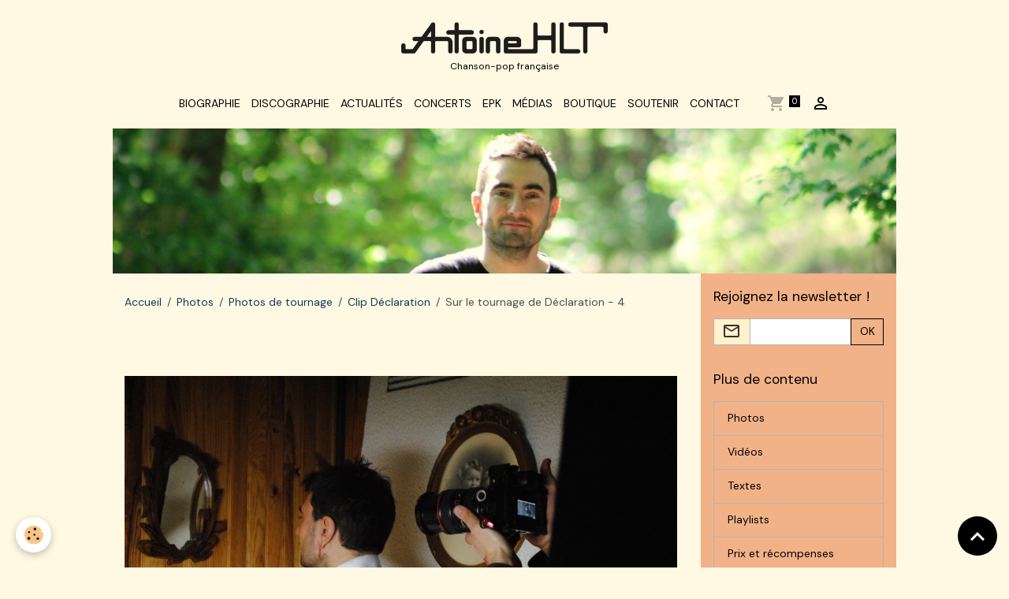

--- FILE ---
content_type: text/html; charset=UTF-8
request_url: https://www.antoine-hlt.com/album-photos/photos-de-tournage/clip-declaration/tournage-declaration.html
body_size: 56273
content:

<!DOCTYPE html>
<html lang="fr">
    <head>
        <title>Sur le tournage du clip Déclaration - 4</title>
        <meta name="theme-color" content="">
        <meta name="msapplication-navbutton-color" content="">
        <!-- METATAGS -->
        <!-- rebirth / basic -->
<!--[if IE]>
<meta http-equiv="X-UA-Compatible" content="IE=edge">
<![endif]-->
<meta charset="utf-8">
<meta name="viewport" content="width=device-width, initial-scale=1, shrink-to-fit=no">
    <meta name="description" content="Photos making of du clip &quot;Déclaration&quot; d'Antoine HLT, réalisé par Mediafish Production." />
    <meta name="keywords" content="tournage clip vidéo, clip, clip musique, salon ancien, salon vintage, urne, appareil photo, caméra, tournage vidéo, murs en bois, vosges, maison vosgienne, meubles renversés, acteurs, lorraine, chemise déchirée, miroir, sang coulant de l'oreille, tableau de famille, effets spéciaux" />
    <link rel="image_src" href="https://www.antoine-hlt.com/medias/album/tournage-declaration.jpg" />
    <meta property="og:image" content="https://www.antoine-hlt.com/medias/album/tournage-declaration.jpg" />
    <link href="//www.antoine-hlt.com/themes/designlines/bottomsite/index.css?v=1768487346" rel="stylesheet">
    <link rel="canonical" href="https://www.antoine-hlt.com/album-photos/photos-de-tournage/clip-declaration/tournage-declaration.html">
<meta name="generator" content="e-monsite (e-monsite.com)">

    <link rel="icon" href="https://www.antoine-hlt.com/medias/site/favicon/photo-de-profil-2.jpg">
    <link rel="apple-touch-icon" sizes="114x114" href="https://www.antoine-hlt.com/medias/site/mobilefavicon/photo-de-profil-2.jpg?fx=c_114_114">
    <link rel="apple-touch-icon" sizes="72x72" href="https://www.antoine-hlt.com/medias/site/mobilefavicon/photo-de-profil-2.jpg?fx=c_72_72">
    <link rel="apple-touch-icon" href="https://www.antoine-hlt.com/medias/site/mobilefavicon/photo-de-profil-2.jpg?fx=c_57_57">
    <link rel="apple-touch-icon-precomposed" href="https://www.antoine-hlt.com/medias/site/mobilefavicon/photo-de-profil-2.jpg?fx=c_57_57">

<link href="https://fonts.googleapis.com/css?family=DM%20Sans:300,400,700%7CEB%20Garamond:300,400,700%7CSpecial%20Elite:300,400,700%7CSquare%20Peg:300,400,700&amp;display=swap" rel="stylesheet">



<link href="//www.antoine-hlt.com/themes/combined.css?v=6_1642769533_155" rel="stylesheet">


<link rel="preload" href="//www.antoine-hlt.com/medias/static/themes/bootstrap_v4/js/jquery-3.6.3.min.js?v=26012023" as="script">
<script src="//www.antoine-hlt.com/medias/static/themes/bootstrap_v4/js/jquery-3.6.3.min.js?v=26012023"></script>
<link rel="preload" href="//www.antoine-hlt.com/medias/static/themes/bootstrap_v4/js/popper.min.js?v=31012023" as="script">
<script src="//www.antoine-hlt.com/medias/static/themes/bootstrap_v4/js/popper.min.js?v=31012023"></script>
<link rel="preload" href="//www.antoine-hlt.com/medias/static/themes/bootstrap_v4/js/bootstrap.min.js?v=31012023" as="script">
<script src="//www.antoine-hlt.com/medias/static/themes/bootstrap_v4/js/bootstrap.min.js?v=31012023"></script>
<script src="//www.antoine-hlt.com/themes/combined.js?v=6_1642769533_155&lang=fr"></script>
<script type="application/ld+json">
    {
        "@context" : "https://schema.org/",
        "@type" : "WebSite",
        "name" : "Le site d'Antoine HLT",
        "url" : "https://www.antoine-hlt.com/"
    }
</script>

<!-- Meta Pixel Code -->
<script>
!function(f,b,e,v,n,t,s)
{if(f.fbq)return;n=f.fbq=function(){n.callMethod?
n.callMethod.apply(n,arguments):n.queue.push(arguments)};
if(!f._fbq)f._fbq=n;n.push=n;n.loaded=!0;n.version='2.0';
n.queue=[];t=b.createElement(e);t.async=!0;
t.src=v;s=b.getElementsByTagName(e)[0];
s.parentNode.insertBefore(t,s)}(window, document,'script',
'https://connect.facebook.net/en_US/fbevents.js');
fbq('init', '1095421342441826');
fbq('track', 'PageView');
</script>
<noscript><img height="1" width="1" style="display:none"
src="https://www.facebook.com/tr?id=1095421342441826&ev=PageView&noscript=1"
/></noscript>
<!-- End Meta Pixel Code -->


        <!-- //METATAGS -->
            <script src="//www.antoine-hlt.com/medias/static/js/rgpd-cookies/jquery.rgpd-cookies.js?v=2072"></script>
    <script>
                                    $(document).ready(function() {
            $.RGPDCookies({
                theme: 'bootstrap_v4',
                site: 'www.antoine-hlt.com',
                privacy_policy_link: '/about/privacypolicy/',
                cookies: [{"id":null,"favicon_url":"https:\/\/ssl.gstatic.com\/analytics\/20210414-01\/app\/static\/analytics_standard_icon.png","enabled":true,"model":"google_analytics","title":"Google Analytics","short_description":"Permet d'analyser les statistiques de consultation de notre site","long_description":"Indispensable pour piloter notre site internet, il permet de mesurer des indicateurs comme l\u2019affluence, les produits les plus consult\u00e9s, ou encore la r\u00e9partition g\u00e9ographique des visiteurs.","privacy_policy_url":"https:\/\/support.google.com\/analytics\/answer\/6004245?hl=fr","slug":"google-analytics"},{"id":null,"favicon_url":"","enabled":true,"model":"addthis","title":"AddThis","short_description":"Partage social","long_description":"Nous utilisons cet outil afin de vous proposer des liens de partage vers des plateformes tiers comme Twitter, Facebook, etc.","privacy_policy_url":"https:\/\/www.oracle.com\/legal\/privacy\/addthis-privacy-policy.html","slug":"addthis"}],
                modal_title: 'Gestion\u0020des\u0020cookies',
                modal_description: 'd\u00E9pose\u0020des\u0020cookies\u0020pour\u0020am\u00E9liorer\u0020votre\u0020exp\u00E9rience\u0020de\u0020navigation,\nmesurer\u0020l\u0027audience\u0020du\u0020site\u0020internet,\u0020afficher\u0020des\u0020publicit\u00E9s\u0020personnalis\u00E9es,\nr\u00E9aliser\u0020des\u0020campagnes\u0020cibl\u00E9es\u0020et\u0020personnaliser\u0020l\u0027interface\u0020du\u0020site.',
                privacy_policy_label: 'Consulter\u0020la\u0020politique\u0020de\u0020confidentialit\u00E9',
                check_all_label: 'Tout\u0020cocher',
                refuse_button: 'Refuser',
                settings_button: 'Param\u00E9trer',
                accept_button: 'Accepter',
                callback: function() {
                    // website google analytics case (with gtag), consent "on the fly"
                    if ('gtag' in window && typeof window.gtag === 'function') {
                        if (window.jsCookie.get('rgpd-cookie-google-analytics') === undefined
                            || window.jsCookie.get('rgpd-cookie-google-analytics') === '0') {
                            gtag('consent', 'update', {
                                'ad_storage': 'denied',
                                'analytics_storage': 'denied'
                            });
                        } else {
                            gtag('consent', 'update', {
                                'ad_storage': 'granted',
                                'analytics_storage': 'granted'
                            });
                        }
                    }
                }
            });
        });
    </script>
        <script async src="https://www.googletagmanager.com/gtag/js?id=G-4VN4372P6E"></script>
<script>
    window.dataLayer = window.dataLayer || [];
    function gtag(){dataLayer.push(arguments);}
    
    gtag('consent', 'default', {
        'ad_storage': 'denied',
        'analytics_storage': 'denied'
    });
    
    gtag('js', new Date());
    gtag('config', 'G-4VN4372P6E');
</script>

        
    <!-- Global site tag (gtag.js) -->
        <script async src="https://www.googletagmanager.com/gtag/js?id=G-0KZ4TC9C26"></script>
        <script>
        window.dataLayer = window.dataLayer || [];
        function gtag(){dataLayer.push(arguments);}

gtag('consent', 'default', {
            'ad_storage': 'denied',
            'analytics_storage': 'denied'
        });
        gtag('set', 'allow_ad_personalization_signals', false);
                gtag('js', new Date());
        gtag('config', 'G-0KZ4TC9C26');
    </script>
                            </head>
    <body id="album-photos_run_photos-de-tournage_clip-declaration_tournage-declaration" data-template="default">
        

                <!-- BRAND TOP -->
                                                                                    <div id="brand-top-wrapper" class="contains-brand d-flex justify-content-center">
                                    <a class="top-brand d-block text-center mr-0" href="https://www.antoine-hlt.com/">
                                                    <img src="https://www.antoine-hlt.com/medias/site/logos/logo-antoine-1-.png" alt="antoine-hlt" class="img-fluid brand-logo d-inline-block">
                                                                            <span class="brand-titles d-lg-flex flex-column mb-0">
                                <span class="brand-title d-none">Le site d'Antoine HLT</span>
                                                            <span class="brand-subtitle d-none d-lg-inline-block">Chanson-pop française</span>
                                                    </span>
                                            </a>
                            </div>
        
        <!-- NAVBAR -->
                                                                <nav class="navbar navbar-expand-lg " id="navbar" data-animation="sliding">
                        <div class="container">
                                            <button id="buttonBurgerMenu" title="BurgerMenu" class="navbar-toggler collapsed" type="button" data-toggle="collapse" data-target="#menu">
                    <span></span>
                    <span></span>
                    <span></span>
                    <span></span>
                </button>
                <div class="collapse navbar-collapse flex-lg-grow-0 mx-lg-auto" id="menu">
                                                                                                                <ul class="navbar-nav navbar-menu nav-all nav-all-center">
                                                                                                                                                                                            <li class="nav-item" data-index="1">
                            <a class="nav-link" href="https://www.antoine-hlt.com/pages/biographie.html">
                                                                Biographie
                            </a>
                                                                                </li>
                                                                                                                                                                                            <li class="nav-item" data-index="2">
                            <a class="nav-link" href="https://www.antoine-hlt.com/pages/discographie.html">
                                                                Discographie
                            </a>
                                                                                </li>
                                                                                                                                                                                            <li class="nav-item" data-index="3">
                            <a class="nav-link" href="https://www.antoine-hlt.com/pages/actualites.html">
                                                                Actualités
                            </a>
                                                                                </li>
                                                                                                                                                                                            <li class="nav-item" data-index="4">
                            <a class="nav-link" href="https://www.antoine-hlt.com/pages/concerts.html">
                                                                Concerts
                            </a>
                                                                                </li>
                                                                                                                                                                                            <li class="nav-item" data-index="5">
                            <a class="nav-link" href="https://www.canva.com/design/DAGVIczAqX0/5mZkb1JFr5B9g33FDekbhg/view?utm_content=DAGVIczAqX0&utm_campaign=designshare&utm_medium=link&utm_source=editor&fbclid=IwY2xjawGRsg1leHRuA2FlbQIxMAABHR0A2RaUaQOzBWtK53_4N6hB09NhGmHIEMAKvhm-AejbV8zwz394RUF4bA_aem_BFz5aCUZEpPZSXBsKMFDoQ" onclick="window.open(this.href);return false;">
                                                                EPK
                            </a>
                                                                                </li>
                                                                                                                                                                                            <li class="nav-item" data-index="6">
                            <a class="nav-link" href="https://www.antoine-hlt.com/pages/medias.html">
                                                                Médias
                            </a>
                                                                                </li>
                                                                                                                                                                                            <li class="nav-item" data-index="7">
                            <a class="nav-link" href="https://www.antoine-hlt.com/boutique/">
                                                                Boutique
                            </a>
                                                                                </li>
                                                                                                                                                                                            <li class="nav-item" data-index="8">
                            <a class="nav-link" href="https://www.antoine-hlt.com/pages/soutenir-antoine-hlt.html">
                                                                Soutenir
                            </a>
                                                                                </li>
                                                                                                                                                                                            <li class="nav-item" data-index="9">
                            <a class="nav-link" href="https://www.antoine-hlt.com/contact/">
                                                                Contact
                            </a>
                                                                                </li>
                                    </ul>
            
                                    
                    
                                        <ul class="navbar-nav navbar-widgets ml-lg-4">
                                                                        <li class="nav-item">
                            <a href="https://www.antoine-hlt.com/boutique/do/cart/" class="nav-link">
                                <i class="material-icons md-shopping_cart"></i>
                                <span class="d-lg-none">Panier</span>
                                <span class="badge badge-primary" data-role="cart-count"></span>
                            </a>
                        </li>
                        <li class="nav-item">
                            <a href="https://www.antoine-hlt.com/boutique/do/account/" class="nav-link">
                                <i class="material-icons md-perm_identity"></i>
                                <span class="d-lg-none">Votre compte</span>
                            </a>
                        </li>
                                            </ul>
                                        
                    
                                    </div>
                        </div>
                    </nav>

        <!-- HEADER -->
                                                                            <header id="header" class="container">
                                                                                
    <div id="slider-69690012caa6aa6aa330f7df" class="carousel slide" data-height="auto" data-interval="false">
                <div class="carousel-inner">
                            <div class="carousel-item active">
                                                                        <img src="https://www.antoine-hlt.com/medias/images/antoine-hlt.com-2026.jpg?v=1" alt="" class="carousel-img img-fluid">
                                                                                    </div>
                    </div>
            </div>

    
    <style>
        #slider-69690012caa6aa6aa330f7df{
            --carousel-bg: transparent;
            --carousel-caption-bg: transparent;
                    --carousel-height: auto;
                }
            </style>


                                    </header>
                <!-- //HEADER -->

        <!-- WRAPPER -->
                                                            <div id="wrapper" class="container">

                        <div class="row">
                            <main id="main" class="col-lg-9">

                                                                            <ol class="breadcrumb">
                                    <li class="breadcrumb-item"><a href="https://www.antoine-hlt.com/">Accueil</a></li>
                                                <li class="breadcrumb-item"><a href="https://www.antoine-hlt.com/album-photos/">Photos</a></li>
                                                <li class="breadcrumb-item"><a href="https://www.antoine-hlt.com/album-photos/photos-de-tournage/">Photos de tournage</a></li>
                                                <li class="breadcrumb-item"><a href="https://www.antoine-hlt.com/album-photos/photos-de-tournage/clip-declaration/">Clip Déclaration</a></li>
                                                <li class="breadcrumb-item active">Sur le tournage de Déclaration - 4</li>
                        </ol>

    <script type="application/ld+json">
        {
            "@context": "https://schema.org",
            "@type": "BreadcrumbList",
            "itemListElement": [
                                {
                    "@type": "ListItem",
                    "position": 1,
                    "name": "Accueil",
                    "item": "https://www.antoine-hlt.com/"
                  },                                {
                    "@type": "ListItem",
                    "position": 2,
                    "name": "Photos",
                    "item": "https://www.antoine-hlt.com/album-photos/"
                  },                                {
                    "@type": "ListItem",
                    "position": 3,
                    "name": "Photos de tournage",
                    "item": "https://www.antoine-hlt.com/album-photos/photos-de-tournage/"
                  },                                {
                    "@type": "ListItem",
                    "position": 4,
                    "name": "Clip Déclaration",
                    "item": "https://www.antoine-hlt.com/album-photos/photos-de-tournage/clip-declaration/"
                  },                                {
                    "@type": "ListItem",
                    "position": 5,
                    "name": "Sur le tournage de Déclaration - 4",
                    "item": "https://www.antoine-hlt.com/album-photos/photos-de-tournage/clip-declaration/tournage-declaration.html"
                  }                          ]
        }
    </script>
                                            
                                        
                                        
                                                            <div class="view view-album" id="view-item" data-category="clip-declaration" data-id-album="613cafce48ec53c4546dd013">
    <div class="container">
        <div class="row">
            <div class="col">
                <h1 class="view-title">Sur le tournage de Déclaration - 4</h1>
                
    
<div id="site-module-5409f05037ea5a1a479fe80e" class="site-module" data-itemid="5409f05037ea5a1a479fe80e" data-siteid="5409ef87afdd5a1a479fe7b5" data-category="item"></div>


                <p class="text-center">
                    <img src="https://www.antoine-hlt.com/medias/album/tournage-declaration.jpg" alt="Sur le tournage de Déclaration - 4" class="img-fluid">
                </p>

                
                <ul class="pager">
                                            <li class="prev-page">
                            <a href="https://www.antoine-hlt.com/album-photos/photos-de-tournage/clip-declaration/making-of-declaration.html" class="page-link">
                                <i class="material-icons md-chevron_left"></i>
                                <img src="https://www.antoine-hlt.com/medias/album/making-of-declaration.jpg?fx=c_50_50" width="50" alt="">
                            </a>
                        </li>
                                        <li>
                        <a href="https://www.antoine-hlt.com/album-photos/photos-de-tournage/clip-declaration/" class="page-link">Retour</a>
                    </li>
                                            <li class="invisible">
                        <span class="page-link">
                            <span class="d-inline-block" style="width:50px"></span>
                            <i class="material-icons md-chevron_right"></i>
                        </span>
                        </li>
                                    </ul>
            </div>
        </div>
    </div>

    
    <div class="container plugin-list">
        <div class="row">
            <div class="col">
                <div class="plugins">
                    
                                            <div id="social-5409ef87c1be5a1a479f8c02" class="plugin" data-plugin="social">
    <div class="a2a_kit a2a_kit_size_32 a2a_default_style">
        <a class="a2a_dd" href="https://www.addtoany.com/share"></a>
        <a class="a2a_button_facebook"></a>
        <a class="a2a_button_x"></a>
        <a class="a2a_button_email"></a>
    </div>
    <script>
        var a2a_config = a2a_config || {};
        a2a_config.onclick = 1;
        a2a_config.locale = "fr";
    </script>
    <script async src="https://static.addtoany.com/menu/page.js"></script>
</div>                    
                    
                    
                                    </div>
            </div>
        </div>
    </div>
</div>


                </main>

                                <aside id="sidebar" class="col-lg-3">
                    <div id="sidebar-inner" class="sticky-top">
                                                                                                                                                                                                        <div id="widget-1"
                                     class="widget"
                                     data-id="widget_newsletter"
                                     data-widget-num="1">
                                            <div class="widget-title">
            <span>
                    Rejoignez la newsletter !
                </span>
                </div>
                                                                                                                            <div class="widget-content">
                                                <form action="https://www.antoine-hlt.com/newsletters/subscribe" method="post">
    <div class="input-group">
        <div class="input-group-prepend">
			<span class="input-group-text"><i class="material-icons md-mail_outline"></i></span>
		</div>
        <input class="form-control" id="email" type="email" name="email" value="" placeholder="">
        <div class="input-group-append">
            <button type="submit" class="btn btn-primary">OK</button>
        </div>
    </div>
</form>
                                            </div>
                                                                                                            </div>
                                                                                                                                                                                                                                                                                                                                <div id="widget-2"
                                     class="widget"
                                     data-id="widget_menu"
                                     data-widget-num="2">
                                            <div class="widget-title">
            <span>
                    Plus de contenu
                </span>
                </div>
                                                                                                                            <div class="widget-content">
                                                                        <div class="widget-menu list-group" data-addon="pages" id="group-id-496">
                                                                                            <div class="d-flex list-group-item list-group-item-action">
                    <a href="https://www.antoine-hlt.com/album-photos/" >Photos</a>
                                    </div>
                                                                                                                            <div class="d-flex list-group-item list-group-item-action">
                    <a href="https://www.youtube.com/@AntoineHLT"  onclick="window.open(this.href);return false;" >Vidéos</a>
                                    </div>
                                                                                                                            <div class="d-flex list-group-item list-group-item-action">
                    <a href="https://www.antoine-hlt.com/pages/textes.html" >Textes</a>
                                    </div>
                                                                                                                            <div class="d-flex list-group-item list-group-item-action">
                    <a href="https://www.antoine-hlt.com/pages/playlists-thematiques.html" >Playlists</a>
                                    </div>
                                                                                                                            <div class="d-flex list-group-item list-group-item-action">
                    <a href="https://www.antoine-hlt.com/pages/prix-et-recompenses.html" >Prix et récompenses</a>
                                    </div>
                                                                                                                            <div class="d-flex list-group-item list-group-item-action">
                    <a href="https://www.antoine-hlt.com/livre-d-or/" >Livre d'or</a>
                                    </div>
                                                                                                                            <div class="d-flex list-group-item list-group-item-action">
                    <a href="https://www.antoine-hlt.com/pages/infos-et-credits.html" >Partenaires, liens</a>
                                    </div>
                                                    </div>
    
                                            </div>
                                                                                                            </div>
                                                                                                                                                                                                                                                                                                                                <div id="widget-3"
                                     class="widget"
                                     data-id="widget_visualtext"
                                     data-widget-num="3">
                                                                                                                                                            <div class="widget-content">
                                                <p style="text-align: center;"><strong><span style="font-size:16px;">En recherche de concert ?</span></strong><span style="font-size:14px;"><br />
<a href="https://www.livetonight.fr/groupe-musique-dj/28010-antoine-hlt" target="_blank">Commandez une prestation<br />
d&#39;Antoine HLT !</a></span></p>

<p><a href="https://www.livetonight.fr/groupe-musique-dj/28010-antoine-hlt" target="_blank"><img alt="Livetonight reservation" class="img-center" height="704" src="https://www.antoine-hlt.com/medias/images/reservation-livetonight.png" style="width: 120px; height: 120px;" /></a></p>

<p style="text-align: center;"><span style="font-size:14px;"><a href="https://www.livetonight.fr/groupe-musique-dj/28010-antoine-hlt" target="_blank">LiveTonight</a></span></p>
<!--Badge Linkaband généré le 16-12-2021; Copyright Linkaband 2019-->

<p style="text-align: center;"><a href="https://linkaband.com/antoine-hlt?utm_source=badge&amp;utm_campaign=25374" target="_blank"><img alt="Antoine-hlt" src="https://linkaband.com/assets/images/validation/reservation-noir.png" style="width: 120px; height: 120px;" /></a></p>

<p style="text-align: center;"><span style="font-size:14px;"><a href="https://linkaband.com/antoine-hlt" target="_blank">Linkaband</a></span></p>

                                            </div>
                                                                                                            </div>
                                                                                                                                                                                                                                                                                                                                <div id="widget-4"
                                     class="widget"
                                     data-id="widget_videos_last"
                                     data-widget-num="4">
                                            <div class="widget-title">
            <span>
                    Vidéos récentes
                </span>
                </div>
                                                                                                                            <div class="widget-content">
                                                    <ul class="media-list videos-items" data-addon="videos">
            <li class="media videos-item">
                            <a href="https://www.antoine-hlt.com/videos/grandlarge-feat-antoinehlt-la-jument-de-michao-live-a-liverdun.html" class="media-object">
                                                                                                        <img src="https://i.ytimg.com/vi/YjWrvVJfbOE/default.jpg?fx=c_50_50" class="img-fluid" width="50">
                </a>
                        <div class="media-body">
                <p class="media-heading">
                    <a href="https://www.antoine-hlt.com/videos/grandlarge-feat-antoinehlt-la-jument-de-michao-live-a-liverdun.html">Live La Jument de Michao (GrandLarge feat. Antoine HLT)</a>
                </p>

                            </div>
        </li>
            <li class="media videos-item">
                            <a href="https://www.antoine-hlt.com/videos/antoine-hlt-les-derniers-jours-de-l-humanite-laurence-vielle-prix-andree-chedid-2025.html" class="media-object">
                                                                                                        <img src="https://i.ytimg.com/vi/0CbSnYwtoW4/default.jpg?fx=c_50_50" class="img-fluid" width="50">
                </a>
                        <div class="media-body">
                <p class="media-heading">
                    <a href="https://www.antoine-hlt.com/videos/antoine-hlt-les-derniers-jours-de-l-humanite-laurence-vielle-prix-andree-chedid-2025.html">Les derniers jours de l'humanité (pour prix Andrée Chedid 2025)</a>
                </p>

                            </div>
        </li>
            <li class="media videos-item">
                            <a href="https://www.antoine-hlt.com/videos/antoine-hlt-cul-et-chemise-anne-sylvestre-live-au-theatre-de-la-foucotte.html" class="media-object">
                                                                                                        <img src="https://i.ytimg.com/vi/BPxxB0JqQ3Q/default.jpg?fx=c_50_50" class="img-fluid" width="50">
                </a>
                        <div class="media-body">
                <p class="media-heading">
                    <a href="https://www.antoine-hlt.com/videos/antoine-hlt-cul-et-chemise-anne-sylvestre-live-au-theatre-de-la-foucotte.html">Live Cul et chemise (Anne Sylvestre)</a>
                </p>

                            </div>
        </li>
            <li class="media videos-item">
                            <a href="https://www.antoine-hlt.com/videos/antoine-hlt-foule-sentimentale-alain-souchon-live-a-essey-les-nancy.html" class="media-object">
                                                                                                        <img src="https://i.ytimg.com/vi/_NIP2W6kNWY/default.jpg?fx=c_50_50" class="img-fluid" width="50">
                </a>
                        <div class="media-body">
                <p class="media-heading">
                    <a href="https://www.antoine-hlt.com/videos/antoine-hlt-foule-sentimentale-alain-souchon-live-a-essey-les-nancy.html">Live Foule sentimentale (Alain Souchon)</a>
                </p>

                            </div>
        </li>
            <li class="media videos-item">
                            <a href="https://www.antoine-hlt.com/videos/antoine-hlt-non-non-non-live-au-theatre-de-la-foucotte.html" class="media-object">
                                                                                                        <img src="https://i.ytimg.com/vi/PW5csGx0aIY/default.jpg?fx=c_50_50" class="img-fluid" width="50">
                </a>
                        <div class="media-body">
                <p class="media-heading">
                    <a href="https://www.antoine-hlt.com/videos/antoine-hlt-non-non-non-live-au-theatre-de-la-foucotte.html">Live Non, non, non</a>
                </p>

                            </div>
        </li>
            <li class="media videos-item">
                            <a href="https://www.antoine-hlt.com/videos/antoine-hlt-release-party-nouvel-album-acrostiche.html" class="media-object">
                                                                                                        <img src="https://i.ytimg.com/vi/ovhW4PZ9AVc/default.jpg?fx=c_50_50" class="img-fluid" width="50">
                </a>
                        <div class="media-body">
                <p class="media-heading">
                    <a href="https://www.antoine-hlt.com/videos/antoine-hlt-release-party-nouvel-album-acrostiche.html">Release Party album Acrostiche</a>
                </p>

                            </div>
        </li>
            <li class="media videos-item">
                            <a href="https://www.antoine-hlt.com/videos/antoine-hlt-humilite-lyrics-video.html" class="media-object">
                                                                                                        <img src="https://i.ytimg.com/vi/yyoP82AHCnw/default.jpg?fx=c_50_50" class="img-fluid" width="50">
                </a>
                        <div class="media-body">
                <p class="media-heading">
                    <a href="https://www.antoine-hlt.com/videos/antoine-hlt-humilite-lyrics-video.html">Lyrics vidéo Humilité</a>
                </p>

                            </div>
        </li>
            <li class="media videos-item">
                            <a href="https://www.antoine-hlt.com/videos/antoine-hlt-tous-les-cris-les-sos-daniel-balavoine-live-au-theatre-de-la-foucotte.html" class="media-object">
                                                                                                        <img src="https://i.ytimg.com/vi/UhU-Wx3XF0A/default.jpg?fx=c_50_50" class="img-fluid" width="50">
                </a>
                        <div class="media-body">
                <p class="media-heading">
                    <a href="https://www.antoine-hlt.com/videos/antoine-hlt-tous-les-cris-les-sos-daniel-balavoine-live-au-theatre-de-la-foucotte.html">Live Tous les cris les SOS (Daniel Balavoine)</a>
                </p>

                            </div>
        </li>
            <li class="media videos-item">
                            <a href="https://www.antoine-hlt.com/videos/antoine-hlt-il-regarde-le-ciel-version-acoustique-live-session.html" class="media-object">
                                                                                                        <img src="https://i.ytimg.com/vi/Z4oSuC3vheU/default.jpg?fx=c_50_50" class="img-fluid" width="50">
                </a>
                        <div class="media-body">
                <p class="media-heading">
                    <a href="https://www.antoine-hlt.com/videos/antoine-hlt-il-regarde-le-ciel-version-acoustique-live-session.html">Live acoustique Il regarde le ciel</a>
                </p>

                            </div>
        </li>
            <li class="media videos-item">
                            <a href="https://www.antoine-hlt.com/videos/antoine-hlt-il-regarde-le-ciel-scenes-coupees-making-of.html" class="media-object">
                                                                                                        <img src="https://i.ytimg.com/vi/43P2MusgqvE/default.jpg?fx=c_50_50" class="img-fluid" width="50">
                </a>
                        <div class="media-body">
                <p class="media-heading">
                    <a href="https://www.antoine-hlt.com/videos/antoine-hlt-il-regarde-le-ciel-scenes-coupees-making-of.html">Making of Il regarde le ciel</a>
                </p>

                            </div>
        </li>
    </ul>

                                            </div>
                                                                                                            </div>
                                                                                                                                                                                                                                                                                                                                <div id="widget-5"
                                     class="widget"
                                     data-id="widget_image_last"
                                     data-widget-num="5">
                                            <div class="widget-title">
            <span>
                    Dernières photos
                </span>
                </div>
                                                                                                                            <div class="widget-content">
                                                <ul class="card-deck album-items widget-last-images" data-addon="album">
        <li class="card album-item">
        <a href="https://www.antoine-hlt.com/album-photos/concerts/divers/antoine-hlt-foire-expo-nancy-9-juin-2025.html">
                        <img src="https://www.antoine-hlt.com/medias/album/antoine-hlt-foire-expo-nancy-9-juin-2025.jpg?fx=c_400_400" alt="Finale du Nancy Foire OFF live - 9 juin 2025" class="card-img">
                    </a>
    </li>
        <li class="card album-item">
        <a href="https://www.antoine-hlt.com/album-photos/en-vrac-1/ateliers-d-ecriture-antoine-hlt.html">
                        <img src="https://www.antoine-hlt.com/medias/album/ateliers-d-ecriture-antoine-hlt.png?fx=c_400_400" alt="Ateliers d'écriture - 25 octobre 2025" class="card-img">
                    </a>
    </li>
        <li class="card album-item">
        <a href="https://www.antoine-hlt.com/album-photos/concerts/affiches/rendez-vous-au-ponton-pulnoy-2026.html">
                        <img src="https://www.antoine-hlt.com/medias/album/rendez-vous-au-ponton-pulnoy-2026.jpg?fx=c_400_400" alt="Rendez-vous au Ponton - Plan d'eau de Pulnoy - 31 août 2025" class="card-img">
                    </a>
    </li>
        <li class="card album-item">
        <a href="https://www.antoine-hlt.com/album-photos/concerts/affiches/fete-nationale-concerts-neuves-maisons-2025.html">
                        <img src="https://www.antoine-hlt.com/medias/album/fete-nationale-concerts-neuves-maisons-2025.jpg?fx=c_400_400" alt="Fête nationale - Stade de Neuves-Maisons - 12 juillet 2025" class="card-img">
                    </a>
    </li>
        <li class="card album-item">
        <a href="https://www.antoine-hlt.com/album-photos/articles-de-presse/aldora-britain-records.html">
                        <img src="https://www.antoine-hlt.com/medias/album/aldora-britain-records.jpg?fx=c_400_400" alt="Aldora Britain Records n°208 - Septembre 2024" class="card-img">
                    </a>
    </li>
        <li class="card album-item">
        <a href="https://www.antoine-hlt.com/album-photos/concerts/10-ans-ca-se-fete-concert-salle-maringer-a-essey-les-nancy-29-mars-2024/photo-edith.html">
                        <img src="https://www.antoine-hlt.com/medias/album/photo-edith.jpg?fx=c_400_400" alt="Photo de groupe !" class="card-img">
                    </a>
    </li>
        <li class="card album-item">
        <a href="https://www.antoine-hlt.com/album-photos/concerts/10-ans-ca-se-fete-concert-salle-maringer-a-essey-les-nancy-29-mars-2024/photo-anthony-2.html">
                        <img src="https://www.antoine-hlt.com/medias/album/photo-anthony-2.jpg?fx=c_400_400" alt="Duo avec Akia" class="card-img">
                    </a>
    </li>
        <li class="card album-item">
        <a href="https://www.antoine-hlt.com/album-photos/concerts/10-ans-ca-se-fete-concert-salle-maringer-a-essey-les-nancy-29-mars-2024/michael-derotus.html">
                        <img src="https://www.antoine-hlt.com/medias/album/michael-derotus.jpg?fx=c_400_400" alt="En première partie : Michael Derotus" class="card-img">
                    </a>
    </li>
        <li class="card album-item">
        <a href="https://www.antoine-hlt.com/album-photos/concerts/10-ans-ca-se-fete-concert-salle-maringer-a-essey-les-nancy-29-mars-2024/photo-anthony-1.html">
                        <img src="https://www.antoine-hlt.com/medias/album/photo-anthony-1.jpg?fx=c_400_400" alt="10 ans, ça se fête ! 3" class="card-img">
                    </a>
    </li>
        <li class="card album-item">
        <a href="https://www.antoine-hlt.com/album-photos/concerts/10-ans-ca-se-fete-concert-salle-maringer-a-essey-les-nancy-29-mars-2024/photo-katy-dal-bo-2.html">
                        <img src="https://www.antoine-hlt.com/medias/album/photo-katy-dal-bo-2.jpg?fx=c_400_400" alt="Duo avec Akia" class="card-img">
                    </a>
    </li>
        <li class="card album-item">
        <a href="https://www.antoine-hlt.com/album-photos/concerts/10-ans-ca-se-fete-concert-salle-maringer-a-essey-les-nancy-29-mars-2024/concert-antoine-hlt-salle-maringer-2024-7.html">
                        <img src="https://www.antoine-hlt.com/medias/album/concert-antoine-hlt-salle-maringer-2024-7.jpg?fx=c_400_400" alt="Végé t'as rien, ni goût ni festin..." class="card-img">
                    </a>
    </li>
        <li class="card album-item">
        <a href="https://www.antoine-hlt.com/album-photos/concerts/10-ans-ca-se-fete-concert-salle-maringer-a-essey-les-nancy-29-mars-2024/concert-antoine-hlt-salle-maringer-2024-5.html">
                        <img src="https://www.antoine-hlt.com/medias/album/concert-antoine-hlt-salle-maringer-2024-5.jpg?fx=c_400_400" alt="Summer love, 10 ans déjà !" class="card-img">
                    </a>
    </li>
        <li class="card album-item">
        <a href="https://www.antoine-hlt.com/album-photos/concerts/10-ans-ca-se-fete-concert-salle-maringer-a-essey-les-nancy-29-mars-2024/concert-antoine-hlt-salle-maringer-2024-6.html">
                        <img src="https://www.antoine-hlt.com/medias/album/concert-antoine-hlt-salle-maringer-2024-6.jpg?fx=c_400_400" alt="Le gâteau d'anniversaire !" class="card-img">
                    </a>
    </li>
        <li class="card album-item">
        <a href="https://www.antoine-hlt.com/album-photos/concerts/10-ans-ca-se-fete-concert-salle-maringer-a-essey-les-nancy-29-mars-2024/concert-antoine-hlt-salle-maringer-2024-4.html">
                        <img src="https://www.antoine-hlt.com/medias/album/concert-antoine-hlt-salle-maringer-2024-4.jpg?fx=c_400_400" alt="10 ans, ça se fête ! 2" class="card-img">
                    </a>
    </li>
        <li class="card album-item">
        <a href="https://www.antoine-hlt.com/album-photos/concerts/10-ans-ca-se-fete-concert-salle-maringer-a-essey-les-nancy-29-mars-2024/concert-maringer-2024.html">
                        <img src="https://www.antoine-hlt.com/medias/album/concert-maringer-2024.jpg?fx=c_400_400" alt="10 ans, ça se fête ! 1" class="card-img">
                    </a>
    </li>
    </ul>

                                            </div>
                                                                                                            </div>
                                                                                                                                                                                                                                                                                                                                <div id="widget-6"
                                     class="widget"
                                     data-id="widget_counter"
                                     data-widget-num="6">
                                                                                                                                                            <div class="widget-content">
                                                <p class="text-center">
    Vous êtes le <img src="https://www.antoine-hlt.com/medias/static/im/counter/18/9.gif" alt="9" /><img src="https://www.antoine-hlt.com/medias/static/im/counter/18/4.gif" alt="4" /><img src="https://www.antoine-hlt.com/medias/static/im/counter/18/9.gif" alt="9" /><img src="https://www.antoine-hlt.com/medias/static/im/counter/18/1.gif" alt="1" /><img src="https://www.antoine-hlt.com/medias/static/im/counter/18/9.gif" alt="9" /><sup>ème</sup> visiteur
</p>
                                            </div>
                                                                                                            </div>
                                                                                                                                                                                                                                                                                                                                <div id="widget-7"
                                     class="widget"
                                     data-id="widget_visualtext"
                                     data-widget-num="7">
                                                                                                                                                            <div class="widget-content">
                                                <p style="text-align: justify;"><span style="font-size:9px;">Se lancer dans la cr&eacute;ation ind&eacute;pendante est un d&eacute;fi passionnant et exaltant, autant que p&eacute;rilleux et exigeant.</span></p>

<p style="text-align: justify;"><span style="font-size:9px;">Si vous souhaitez soutenir mes projets, n&#39;h&eacute;sitez pas &agrave; me donner un petit coup de pouce : commentaire, ajout en playlist, don... Il y a mille et un moyens de le faire !<br />
Cela ne pourra que m&#39;aider &agrave; vous offrir le meilleur. </span></p>

<p style="text-align: justify;"><span style="font-size:9px;">Merci d&#39;avance pour votre soutien !</span></p>

                                            </div>
                                                                                                            </div>
                                                                                                                                                                                                                                                                                                                                <div id="widget-8"
                                     class="widget"
                                     data-id="widget_button"
                                     data-widget-num="8">
                                                                                                                                                            <div class="widget-content">
                                                



<p class="text-center">
    <a href="https://www.antoine-hlt.com/pages/soutenir-antoine-hlt.html" class="btn  btn-main ">SOUTENIR ANTOINE HLT</a>
</p>

                                            </div>
                                                                                                            </div>
                                                                                                                                                                                                                                                                                                                                <div id="widget-9"
                                     class="widget"
                                     data-id="widget_numeric_counter"
                                     data-widget-num="9">
                                                                                                                                                            <div class="widget-content">
                                                    <link href="https://maxcdn.bootstrapcdn.com/font-awesome/4.7.0/css/font-awesome.min.css" rel="stylesheet">

                                            </div>
                                                                                                            </div>
                                                                                                                                                                                    </div>
                </aside>
            </div>
                    </div>
        <!-- //WRAPPER -->

                <footer id="footer">
                            
<div id="rows-68413f66a60b0000000232ad" class="rows" data-total-pages="1" data-current-page="1">
                            
                        
                                                                                        
                                                                
                
                        
                
                
                                    
                
                                
        
                                    <div id="row-68413f66a60b0000000232ad-1" class="row-container pos-1 page_1 container">
                    <div class="row-content">
                                                                                <div class="row" data-role="line">
                                    
                                                                                
                                                                                                                                                                                                            
                                                                                                                                                                
                                                                                
                                                                                
                                                                                                                        
                                                                                
                                                                                                                                                                            
                                                                                        <div data-role="cell" data-size="lg" id="cell-68413f29924f0000000243fd" class="col">
                                               <div class="col-content col-no-widget">                                                        


                                                                                                    </div>
                                            </div>
                                                                                                                                                        </div>
                                            </div>
                                    </div>
                        </div>

                        <div class="container">
                
                                    <ul class="website-social-links">
        <li>
        <a target='_blank' href="https://www.youtube.com/c/AntoineHLT" class="btn text-youtube"><i class="sn-icon-youtube"></i></a>
    </li>
        <li>
        <a target='_blank' href="https://www.facebook.com/antoine.hlt.musique" class="btn text-facebook"><i class="sn-icon-facebook"></i></a>
    </li>
        <li>
        <a target='_blank' href="https://www.instagram.com/antoine.hlt.musique/" class="btn text-instagram"><i class="sn-icon-instagram"></i></a>
    </li>
    </ul>
                
                            </div>

                            <ul id="legal-mentions" class="footer-mentions">
            <li><a href="https://www.antoine-hlt.com/about/legal/">Mentions légales</a></li>
    
                        <li><a href="https://www.antoine-hlt.com/about/cgu/">Conditions générales d'utilisation</a></li>
            
                        <li><a href="https://www.antoine-hlt.com/about/cgv/">Conditions générales de vente</a></li>
            
    
            <li><a href="https://www.antoine-hlt.com/about/privacypolicy/">Politique de confidentialité</a></li>
    
            <li><button id="cookies" type="button" aria-label="Gestion des cookies">Gestion des cookies</button></li>
    </ul>
                    </footer>
        
        
        
            

 
    
						 	 





                <button id="scroll-to-top" class="d-none d-sm-inline-block" type="button" aria-label="Scroll top" onclick="$('html, body').animate({ scrollTop:0}, 600);">
            <i class="material-icons md-lg md-expand_less"></i>
        </button>
        
            </body>
</html>


--- FILE ---
content_type: text/css; charset=UTF-8
request_url: https://www.antoine-hlt.com/themes/designlines/bottomsite/index.css?v=1768487346
body_size: 263
content:
#row-68413f66a60b0000000232ad-1 .row-content{}@media screen and (max-width:992px){#row-68413f66a60b0000000232ad-1 .row-content{}}